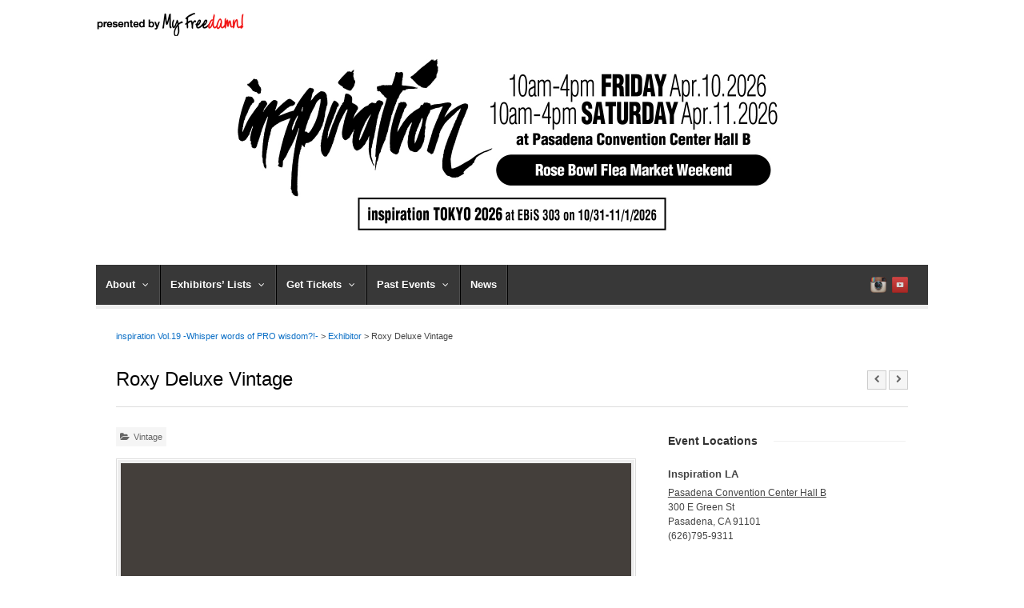

--- FILE ---
content_type: text/html; charset=UTF-8
request_url: https://inspirationla.com/exhibitor/roxy-deluxe
body_size: 11019
content:
<!DOCTYPE html>
<html lang="en">
<head>
<meta charset="UTF-8">
<meta name="viewport" content="width=device-width">
<title>Roxy Deluxe Vintage | inspiration Vol.19 -Whisper words of PRO wisdom?!-</title>
<link rel="pingback" href="https://inspirationla.com/2011/xmlrpc.php">
<link rel="icon" href="https://inspirationla.com/2011/wp-content/themes/Pytheas/images/favicon.ico">
<link rel="alternate" hreflang="en" href="https://inspirationla.com">
<link rel="stylesheet" href="https://cdnjs.cloudflare.com/ajax/libs/font-awesome/6.7.2/css/all.min.css">
<script>writeCookie();function writeCookie(){the_cookie=document.cookie;if(the_cookie){if(window.devicePixelRatio>=2){the_cookie="pixel_ratio="+window.devicePixelRatio+";"+the_cookie;document.cookie=the_cookie;location=''}}}</script>
<!-- All in One SEO 4.9.1.1 - aioseo.com -->
<meta name="robots" content="max-image-preview:large" />
<link rel="canonical" href="https://inspirationla.com/exhibitor/roxy-deluxe" />
<meta name="generator" content="All in One SEO (AIOSEO) 4.9.1.1" />
<script type="application/ld+json" class="aioseo-schema">
{"@context":"https:\/\/schema.org","@graph":[{"@type":"BreadcrumbList","@id":"https:\/\/inspirationla.com\/exhibitor\/roxy-deluxe#breadcrumblist","itemListElement":[{"@type":"ListItem","@id":"https:\/\/inspirationla.com#listItem","position":1,"name":"Home","item":"https:\/\/inspirationla.com","nextItem":{"@type":"ListItem","@id":"https:\/\/inspirationla.com\/exhibitor#listItem","name":"Exhibitor"}},{"@type":"ListItem","@id":"https:\/\/inspirationla.com\/exhibitor#listItem","position":2,"name":"Exhibitor","item":"https:\/\/inspirationla.com\/exhibitor","nextItem":{"@type":"ListItem","@id":"https:\/\/inspirationla.com\/exhibitor-category\/vintage#listItem","name":"Vintage"},"previousItem":{"@type":"ListItem","@id":"https:\/\/inspirationla.com#listItem","name":"Home"}},{"@type":"ListItem","@id":"https:\/\/inspirationla.com\/exhibitor-category\/vintage#listItem","position":3,"name":"Vintage","item":"https:\/\/inspirationla.com\/exhibitor-category\/vintage","nextItem":{"@type":"ListItem","@id":"https:\/\/inspirationla.com\/exhibitor\/roxy-deluxe#listItem","name":"Roxy Deluxe Vintage"},"previousItem":{"@type":"ListItem","@id":"https:\/\/inspirationla.com\/exhibitor#listItem","name":"Exhibitor"}},{"@type":"ListItem","@id":"https:\/\/inspirationla.com\/exhibitor\/roxy-deluxe#listItem","position":4,"name":"Roxy Deluxe Vintage","previousItem":{"@type":"ListItem","@id":"https:\/\/inspirationla.com\/exhibitor-category\/vintage#listItem","name":"Vintage"}}]},{"@type":"Organization","@id":"https:\/\/inspirationla.com\/#organization","name":"inspiration Vol.19 -Whisper words of PRO wisdom?!-","url":"https:\/\/inspirationla.com\/"},{"@type":"WebPage","@id":"https:\/\/inspirationla.com\/exhibitor\/roxy-deluxe#webpage","url":"https:\/\/inspirationla.com\/exhibitor\/roxy-deluxe","name":"Roxy Deluxe Vintage | inspiration Vol.19 -Whisper words of PRO wisdom?!-","inLanguage":"en-US","isPartOf":{"@id":"https:\/\/inspirationla.com\/#website"},"breadcrumb":{"@id":"https:\/\/inspirationla.com\/exhibitor\/roxy-deluxe#breadcrumblist"},"image":{"@type":"ImageObject","url":"https:\/\/inspirationla.com\/2011\/wp-content\/uploads\/2015\/01\/Roxy-Deluxe-Vintage.jpg","@id":"https:\/\/inspirationla.com\/exhibitor\/roxy-deluxe\/#mainImage","width":600,"height":600},"primaryImageOfPage":{"@id":"https:\/\/inspirationla.com\/exhibitor\/roxy-deluxe#mainImage"},"datePublished":"2015-01-27T22:46:15-08:00","dateModified":"2024-03-28T11:18:12-07:00"},{"@type":"WebSite","@id":"https:\/\/inspirationla.com\/#website","url":"https:\/\/inspirationla.com\/","name":"INSPIRATION Vol.13 -Double Up!-","inLanguage":"en-US","publisher":{"@id":"https:\/\/inspirationla.com\/#organization"}}]}
</script>
<!-- All in One SEO -->
<link rel="alternate" title="oEmbed (JSON)" type="application/json+oembed" href="https://inspirationla.com/wp-json/oembed/1.0/embed?url=https%3A%2F%2Finspirationla.com%2Fexhibitor%2Froxy-deluxe" />
<link rel="alternate" title="oEmbed (XML)" type="text/xml+oembed" href="https://inspirationla.com/wp-json/oembed/1.0/embed?url=https%3A%2F%2Finspirationla.com%2Fexhibitor%2Froxy-deluxe&#038;format=xml" />
<style id='wp-img-auto-sizes-contain-inline-css' type='text/css'>
img:is([sizes=auto i],[sizes^="auto," i]){contain-intrinsic-size:3000px 1500px}
/*# sourceURL=wp-img-auto-sizes-contain-inline-css */
</style>
<link rel='stylesheet' id='wp-block-library-css' href='https://inspirationla.com/2011/wp-includes/css/dist/block-library/style.min.css' type='text/css' media='all' />
<link rel='stylesheet' id='wc-blocks-style-css' href='https://inspirationla.com/2011/wp-content/plugins/woocommerce/assets/client/blocks/wc-blocks.css' type='text/css' media='all' />
<style id='global-styles-inline-css' type='text/css'>
:root{--wp--preset--aspect-ratio--square: 1;--wp--preset--aspect-ratio--4-3: 4/3;--wp--preset--aspect-ratio--3-4: 3/4;--wp--preset--aspect-ratio--3-2: 3/2;--wp--preset--aspect-ratio--2-3: 2/3;--wp--preset--aspect-ratio--16-9: 16/9;--wp--preset--aspect-ratio--9-16: 9/16;--wp--preset--color--black: #000000;--wp--preset--color--cyan-bluish-gray: #abb8c3;--wp--preset--color--white: #ffffff;--wp--preset--color--pale-pink: #f78da7;--wp--preset--color--vivid-red: #cf2e2e;--wp--preset--color--luminous-vivid-orange: #ff6900;--wp--preset--color--luminous-vivid-amber: #fcb900;--wp--preset--color--light-green-cyan: #7bdcb5;--wp--preset--color--vivid-green-cyan: #00d084;--wp--preset--color--pale-cyan-blue: #8ed1fc;--wp--preset--color--vivid-cyan-blue: #0693e3;--wp--preset--color--vivid-purple: #9b51e0;--wp--preset--gradient--vivid-cyan-blue-to-vivid-purple: linear-gradient(135deg,rgb(6,147,227) 0%,rgb(155,81,224) 100%);--wp--preset--gradient--light-green-cyan-to-vivid-green-cyan: linear-gradient(135deg,rgb(122,220,180) 0%,rgb(0,208,130) 100%);--wp--preset--gradient--luminous-vivid-amber-to-luminous-vivid-orange: linear-gradient(135deg,rgb(252,185,0) 0%,rgb(255,105,0) 100%);--wp--preset--gradient--luminous-vivid-orange-to-vivid-red: linear-gradient(135deg,rgb(255,105,0) 0%,rgb(207,46,46) 100%);--wp--preset--gradient--very-light-gray-to-cyan-bluish-gray: linear-gradient(135deg,rgb(238,238,238) 0%,rgb(169,184,195) 100%);--wp--preset--gradient--cool-to-warm-spectrum: linear-gradient(135deg,rgb(74,234,220) 0%,rgb(151,120,209) 20%,rgb(207,42,186) 40%,rgb(238,44,130) 60%,rgb(251,105,98) 80%,rgb(254,248,76) 100%);--wp--preset--gradient--blush-light-purple: linear-gradient(135deg,rgb(255,206,236) 0%,rgb(152,150,240) 100%);--wp--preset--gradient--blush-bordeaux: linear-gradient(135deg,rgb(254,205,165) 0%,rgb(254,45,45) 50%,rgb(107,0,62) 100%);--wp--preset--gradient--luminous-dusk: linear-gradient(135deg,rgb(255,203,112) 0%,rgb(199,81,192) 50%,rgb(65,88,208) 100%);--wp--preset--gradient--pale-ocean: linear-gradient(135deg,rgb(255,245,203) 0%,rgb(182,227,212) 50%,rgb(51,167,181) 100%);--wp--preset--gradient--electric-grass: linear-gradient(135deg,rgb(202,248,128) 0%,rgb(113,206,126) 100%);--wp--preset--gradient--midnight: linear-gradient(135deg,rgb(2,3,129) 0%,rgb(40,116,252) 100%);--wp--preset--font-size--small: 13px;--wp--preset--font-size--medium: 20px;--wp--preset--font-size--large: 36px;--wp--preset--font-size--x-large: 42px;--wp--preset--spacing--20: 0.44rem;--wp--preset--spacing--30: 0.67rem;--wp--preset--spacing--40: 1rem;--wp--preset--spacing--50: 1.5rem;--wp--preset--spacing--60: 2.25rem;--wp--preset--spacing--70: 3.38rem;--wp--preset--spacing--80: 5.06rem;--wp--preset--shadow--natural: 6px 6px 9px rgba(0, 0, 0, 0.2);--wp--preset--shadow--deep: 12px 12px 50px rgba(0, 0, 0, 0.4);--wp--preset--shadow--sharp: 6px 6px 0px rgba(0, 0, 0, 0.2);--wp--preset--shadow--outlined: 6px 6px 0px -3px rgb(255, 255, 255), 6px 6px rgb(0, 0, 0);--wp--preset--shadow--crisp: 6px 6px 0px rgb(0, 0, 0);}:where(.is-layout-flex){gap: 0.5em;}:where(.is-layout-grid){gap: 0.5em;}body .is-layout-flex{display: flex;}.is-layout-flex{flex-wrap: wrap;align-items: center;}.is-layout-flex > :is(*, div){margin: 0;}body .is-layout-grid{display: grid;}.is-layout-grid > :is(*, div){margin: 0;}:where(.wp-block-columns.is-layout-flex){gap: 2em;}:where(.wp-block-columns.is-layout-grid){gap: 2em;}:where(.wp-block-post-template.is-layout-flex){gap: 1.25em;}:where(.wp-block-post-template.is-layout-grid){gap: 1.25em;}.has-black-color{color: var(--wp--preset--color--black) !important;}.has-cyan-bluish-gray-color{color: var(--wp--preset--color--cyan-bluish-gray) !important;}.has-white-color{color: var(--wp--preset--color--white) !important;}.has-pale-pink-color{color: var(--wp--preset--color--pale-pink) !important;}.has-vivid-red-color{color: var(--wp--preset--color--vivid-red) !important;}.has-luminous-vivid-orange-color{color: var(--wp--preset--color--luminous-vivid-orange) !important;}.has-luminous-vivid-amber-color{color: var(--wp--preset--color--luminous-vivid-amber) !important;}.has-light-green-cyan-color{color: var(--wp--preset--color--light-green-cyan) !important;}.has-vivid-green-cyan-color{color: var(--wp--preset--color--vivid-green-cyan) !important;}.has-pale-cyan-blue-color{color: var(--wp--preset--color--pale-cyan-blue) !important;}.has-vivid-cyan-blue-color{color: var(--wp--preset--color--vivid-cyan-blue) !important;}.has-vivid-purple-color{color: var(--wp--preset--color--vivid-purple) !important;}.has-black-background-color{background-color: var(--wp--preset--color--black) !important;}.has-cyan-bluish-gray-background-color{background-color: var(--wp--preset--color--cyan-bluish-gray) !important;}.has-white-background-color{background-color: var(--wp--preset--color--white) !important;}.has-pale-pink-background-color{background-color: var(--wp--preset--color--pale-pink) !important;}.has-vivid-red-background-color{background-color: var(--wp--preset--color--vivid-red) !important;}.has-luminous-vivid-orange-background-color{background-color: var(--wp--preset--color--luminous-vivid-orange) !important;}.has-luminous-vivid-amber-background-color{background-color: var(--wp--preset--color--luminous-vivid-amber) !important;}.has-light-green-cyan-background-color{background-color: var(--wp--preset--color--light-green-cyan) !important;}.has-vivid-green-cyan-background-color{background-color: var(--wp--preset--color--vivid-green-cyan) !important;}.has-pale-cyan-blue-background-color{background-color: var(--wp--preset--color--pale-cyan-blue) !important;}.has-vivid-cyan-blue-background-color{background-color: var(--wp--preset--color--vivid-cyan-blue) !important;}.has-vivid-purple-background-color{background-color: var(--wp--preset--color--vivid-purple) !important;}.has-black-border-color{border-color: var(--wp--preset--color--black) !important;}.has-cyan-bluish-gray-border-color{border-color: var(--wp--preset--color--cyan-bluish-gray) !important;}.has-white-border-color{border-color: var(--wp--preset--color--white) !important;}.has-pale-pink-border-color{border-color: var(--wp--preset--color--pale-pink) !important;}.has-vivid-red-border-color{border-color: var(--wp--preset--color--vivid-red) !important;}.has-luminous-vivid-orange-border-color{border-color: var(--wp--preset--color--luminous-vivid-orange) !important;}.has-luminous-vivid-amber-border-color{border-color: var(--wp--preset--color--luminous-vivid-amber) !important;}.has-light-green-cyan-border-color{border-color: var(--wp--preset--color--light-green-cyan) !important;}.has-vivid-green-cyan-border-color{border-color: var(--wp--preset--color--vivid-green-cyan) !important;}.has-pale-cyan-blue-border-color{border-color: var(--wp--preset--color--pale-cyan-blue) !important;}.has-vivid-cyan-blue-border-color{border-color: var(--wp--preset--color--vivid-cyan-blue) !important;}.has-vivid-purple-border-color{border-color: var(--wp--preset--color--vivid-purple) !important;}.has-vivid-cyan-blue-to-vivid-purple-gradient-background{background: var(--wp--preset--gradient--vivid-cyan-blue-to-vivid-purple) !important;}.has-light-green-cyan-to-vivid-green-cyan-gradient-background{background: var(--wp--preset--gradient--light-green-cyan-to-vivid-green-cyan) !important;}.has-luminous-vivid-amber-to-luminous-vivid-orange-gradient-background{background: var(--wp--preset--gradient--luminous-vivid-amber-to-luminous-vivid-orange) !important;}.has-luminous-vivid-orange-to-vivid-red-gradient-background{background: var(--wp--preset--gradient--luminous-vivid-orange-to-vivid-red) !important;}.has-very-light-gray-to-cyan-bluish-gray-gradient-background{background: var(--wp--preset--gradient--very-light-gray-to-cyan-bluish-gray) !important;}.has-cool-to-warm-spectrum-gradient-background{background: var(--wp--preset--gradient--cool-to-warm-spectrum) !important;}.has-blush-light-purple-gradient-background{background: var(--wp--preset--gradient--blush-light-purple) !important;}.has-blush-bordeaux-gradient-background{background: var(--wp--preset--gradient--blush-bordeaux) !important;}.has-luminous-dusk-gradient-background{background: var(--wp--preset--gradient--luminous-dusk) !important;}.has-pale-ocean-gradient-background{background: var(--wp--preset--gradient--pale-ocean) !important;}.has-electric-grass-gradient-background{background: var(--wp--preset--gradient--electric-grass) !important;}.has-midnight-gradient-background{background: var(--wp--preset--gradient--midnight) !important;}.has-small-font-size{font-size: var(--wp--preset--font-size--small) !important;}.has-medium-font-size{font-size: var(--wp--preset--font-size--medium) !important;}.has-large-font-size{font-size: var(--wp--preset--font-size--large) !important;}.has-x-large-font-size{font-size: var(--wp--preset--font-size--x-large) !important;}
/*# sourceURL=global-styles-inline-css */
</style>
<style id='classic-theme-styles-inline-css' type='text/css'>
/*! This file is auto-generated */
.wp-block-button__link{color:#fff;background-color:#32373c;border-radius:9999px;box-shadow:none;text-decoration:none;padding:calc(.667em + 2px) calc(1.333em + 2px);font-size:1.125em}.wp-block-file__button{background:#32373c;color:#fff;text-decoration:none}
/*# sourceURL=/wp-includes/css/classic-themes.min.css */
</style>
<link rel='stylesheet' id='responsive-lightbox-swipebox-css' href='https://inspirationla.com/2011/wp-content/plugins/responsive-lightbox/assets/swipebox/swipebox.min.css' type='text/css' media='all' />
<link rel='stylesheet' id='symple_shortcode_styles-css' href='https://inspirationla.com/2011/wp-content/plugins/symple-shortcodes/includes/css/symple_shortcodes_styles.css' type='text/css' media='all' />
<link rel='stylesheet' id='woocommerce-layout-css' href='https://inspirationla.com/2011/wp-content/plugins/woocommerce/assets/css/woocommerce-layout.css' type='text/css' media='all' />
<link rel='stylesheet' id='woocommerce-smallscreen-css' href='https://inspirationla.com/2011/wp-content/plugins/woocommerce/assets/css/woocommerce-smallscreen.css' type='text/css' media='only screen and (max-width: 768px)' />
<link rel='stylesheet' id='woocommerce-general-css' href='https://inspirationla.com/2011/wp-content/plugins/woocommerce/assets/css/woocommerce.css' type='text/css' media='all' />
<style id='woocommerce-inline-inline-css' type='text/css'>
.woocommerce form .form-row .required { visibility: visible; }
/*# sourceURL=woocommerce-inline-inline-css */
</style>
<link rel='stylesheet' id='woo-multi-currency-css' href='https://inspirationla.com/2011/wp-content/plugins/woo-multi-currency/css/woo-multi-currency.min.css' type='text/css' media='all' />
<style id='woo-multi-currency-inline-css' type='text/css'>
.woo-multi-currency .wmc-list-currencies .wmc-currency.wmc-active,.woo-multi-currency .wmc-list-currencies .wmc-currency:hover {background: #d80000 !important;}
.woo-multi-currency .wmc-list-currencies .wmc-currency,.woo-multi-currency .wmc-title, .woo-multi-currency.wmc-price-switcher a {background: #212121 !important;}
.woo-multi-currency .wmc-title, .woo-multi-currency .wmc-list-currencies .wmc-currency span,.woo-multi-currency .wmc-list-currencies .wmc-currency a,.woo-multi-currency.wmc-price-switcher a {color: #ffffff !important;}.woo-multi-currency.wmc-shortcode .wmc-currency{background-color:#ffffff;color:#212121}.woo-multi-currency.wmc-shortcode .wmc-currency.wmc-active,.woo-multi-currency.wmc-shortcode .wmc-current-currency{background-color:#ffffff;color:#212121}.woo-multi-currency.wmc-shortcode.vertical-currency-symbols-circle:not(.wmc-currency-trigger-click) .wmc-currency-wrapper:hover .wmc-sub-currency,.woo-multi-currency.wmc-shortcode.vertical-currency-symbols-circle.wmc-currency-trigger-click .wmc-sub-currency{animation: height_slide 100ms;}@keyframes height_slide {0% {height: 0;} 100% {height: 100%;} }
/*# sourceURL=woo-multi-currency-inline-css */
</style>
<link rel='stylesheet' id='wmc-flags-css' href='https://inspirationla.com/2011/wp-content/plugins/woo-multi-currency/css/flags-64.min.css' type='text/css' media='all' />
<link rel='stylesheet' id='parent-style-css' href='https://inspirationla.com/2011/wp-content/themes/Pytheas/style.css' type='text/css' media='all' />
<link rel='stylesheet' id='pytheas-style-css' href='https://inspirationla.com/2011/wp-content/themes/Pytheas-child/style.css' type='text/css' media='all' />
<link rel='stylesheet' id='prettyphoto-css' href='https://inspirationla.com/2011/wp-content/themes/Pytheas/css/prettyphoto.css' type='text/css' media='all' />
<link rel='stylesheet' id='font-awesome-css' href='https://inspirationla.com/2011/wp-content/themes/Pytheas/css/font-awesome.min.css' type='text/css' media='all' />
<script type="text/javascript" src="https://inspirationla.com/2011/wp-includes/js/jquery/jquery.min.js" id="jquery-core-js"></script>
<script type="text/javascript" src="https://inspirationla.com/2011/wp-includes/js/jquery/jquery-migrate.min.js" id="jquery-migrate-js"></script>
<script type="text/javascript" src="https://inspirationla.com/2011/wp-content/plugins/responsive-lightbox/assets/swipebox/jquery.swipebox.min.js" id="responsive-lightbox-swipebox-js"></script>
<script type="text/javascript" src="https://inspirationla.com/2011/wp-includes/js/underscore.min.js" id="underscore-js"></script>
<script type="text/javascript" src="https://inspirationla.com/2011/wp-content/plugins/responsive-lightbox/assets/infinitescroll/infinite-scroll.pkgd.min.js" id="responsive-lightbox-infinite-scroll-js"></script>
<script type="text/javascript" id="responsive-lightbox-js-before">
/* <![CDATA[ */
var rlArgs = {"script":"swipebox","selector":"lightbox","customEvents":"","activeGalleries":true,"animation":true,"hideCloseButtonOnMobile":false,"removeBarsOnMobile":false,"hideBars":true,"hideBarsDelay":5000,"videoMaxWidth":1080,"useSVG":true,"loopAtEnd":false,"woocommerce_gallery":false,"ajaxurl":"https:\/\/inspirationla.com\/2011\/wp-admin\/admin-ajax.php","nonce":"4dc925b0ff","preview":false,"postId":4670,"scriptExtension":false};
//# sourceURL=responsive-lightbox-js-before
/* ]]> */
</script>
<script type="text/javascript" src="https://inspirationla.com/2011/wp-content/plugins/responsive-lightbox/js/front.js" id="responsive-lightbox-js"></script>
<script type="text/javascript" src="https://inspirationla.com/2011/wp-content/plugins/woocommerce/assets/js/jquery-blockui/jquery.blockUI.min.js" id="wc-jquery-blockui-js" defer="defer" data-wp-strategy="defer"></script>
<script type="text/javascript" id="wc-add-to-cart-js-extra">
/* <![CDATA[ */
var wc_add_to_cart_params = {"ajax_url":"/2011/wp-admin/admin-ajax.php","wc_ajax_url":"/?wc-ajax=%%endpoint%%","i18n_view_cart":"View cart","cart_url":"https://inspirationla.com/cart","is_cart":"","cart_redirect_after_add":"no"};
//# sourceURL=wc-add-to-cart-js-extra
/* ]]> */
</script>
<script type="text/javascript" src="https://inspirationla.com/2011/wp-content/plugins/woocommerce/assets/js/frontend/add-to-cart.min.js" id="wc-add-to-cart-js" defer="defer" data-wp-strategy="defer"></script>
<script type="text/javascript" src="https://inspirationla.com/2011/wp-content/plugins/woocommerce/assets/js/js-cookie/js.cookie.min.js" id="wc-js-cookie-js" defer="defer" data-wp-strategy="defer"></script>
<script type="text/javascript" id="woocommerce-js-extra">
/* <![CDATA[ */
var woocommerce_params = {"ajax_url":"/2011/wp-admin/admin-ajax.php","wc_ajax_url":"/?wc-ajax=%%endpoint%%","i18n_password_show":"Show password","i18n_password_hide":"Hide password"};
//# sourceURL=woocommerce-js-extra
/* ]]> */
</script>
<script type="text/javascript" src="https://inspirationla.com/2011/wp-content/plugins/woocommerce/assets/js/frontend/woocommerce.min.js" id="woocommerce-js" defer="defer" data-wp-strategy="defer"></script>
<script type="text/javascript" id="woo-multi-currency-js-extra">
/* <![CDATA[ */
var wooMultiCurrencyParams = {"enableCacheCompatible":"0","ajaxUrl":"https://inspirationla.com/2011/wp-admin/admin-ajax.php","extra_params":[],"current_currency":"JPY","woo_subscription":""};
//# sourceURL=woo-multi-currency-js-extra
/* ]]> */
</script>
<script type="text/javascript" src="https://inspirationla.com/2011/wp-content/plugins/woo-multi-currency/js/woo-multi-currency.min.js" id="woo-multi-currency-js"></script>
<link rel="https://api.w.org/" href="https://inspirationla.com/wp-json/" /><link rel='shortlink' href='https://inspirationla.com/?p=4670' />
<!-- BNE Gallery Extended CSS -->
<style type="text/css">
/* == General Captions == */
.bne-gallery-extended .caption-title,
.bne-gallery-extended .caption-description {
display: block;
}
.bne-gallery-extended .caption-title {
font-weight: bold;
}
/* == Carousel == */
.bne-gallery-carousel-wrapper {
position: relative;
height: 18em;
margin: 50px auto;
}
.bne-gallery-carousel-wrapper .carousel-slider {
height: 18em;
width: 90%;
margin: 0 auto;
padding: 0;
list-style: none;
}
@media only screen and (max-width:768px) {
.bne-gallery-carousel-wrapper .carousel-slider {
width: 75%;
}
}
.bne-gallery-carousel-wrapper .slide {
display: none; /* Will show via js */
}
.bne-gallery-carousel-wrapper .gallery-item img {
padding: 0;
border: none;
box-shadow: none;
border-radius: 0px;
}
.bne-gallery-carousel-wrapper .roundabout-moveable-item img {
display: block;
max-width: 100%;
cursor: pointer;
}
.bne-gallery-carousel-wrapper .roundabout-nav a {
position: absolute;
display: block;
width: 30px;
height: 30px;
z-index: 998;
top: 50%;
transform: translateY(-50%);
color: #999;
line-height: 30px;
font-size: 25px;
outline: 0;
border: none;
box-shadow: none;
}
.bne-gallery-carousel-wrapper .roundabout-nav a:hover,
.bne-gallery-carousel-wrapper .roundabout-nav a:focus {
color: #666
}
.bne-gallery-carousel-wrapper .roundabout-nav a.prev { 
left: 5px; 
}
.bne-gallery-carousel-wrapper .roundabout-nav a.next { 
right: 5px;
}
.bne-gallery-carousel-wrapper .roundabout-in-focus img { 
cursor: auto;
}
.bne-gallery-carousel-wrapper .caption { 
opacity: 0; 
text-align: center; 
padding: 8px; 
font-size: 12px; 
transition: opacity .3s ease;
}
.bne-gallery-carousel-wrapper .roundabout-in-focus .caption { 
opacity: 1;
}
/* == Masonry == */
.bne-gallery-masonry-wrapper { 
margin-bottom: 10px;
}
.bne-gallery-masonry-wrapper .gallery-single {
position: relative;
padding: 0px;
margin: 0px;
margin-bottom: 5px;
opacity: 0;
transition: opacity 1s ease;
overflow: hidden;
}
.bne-gallery-masonry-wrapper .gallery-single img {
width: 100%;
padding: 0;
border: none;
box-shadow: none;
border-radius: 0px;
}
.bne-gallery-masonry-wrapper .caption-overlay {
position: absolute;
opacity: 0;
left: 0;
right: 0;
height: 100%;					
bottom: -100%;
text-align: center;
font-size: 14px;
background: rgba(0, 0, 0, .6);
transition: all .3s ease;
}
.bne-gallery-masonry-wrapper .gallery-single:hover .caption-overlay {
opacity: 1;
bottom: 0;
height: 100%;					
}
.bne-gallery-masonry-wrapper .caption {
position: absolute;
top: 50%;
bottom: auto;
left: 0;
right: 0;
transform: translateY(-50%);
padding: 5%;
text-align: center;
color: white;
}
/* == Loading Indicator == */
.bne-gallery-loader {
margin: 100px auto 0;
width: 70px;
text-align: center;
position: absolute;
left: 50%;
}
.bne-gallery-carousel-wrapper .bne-gallery-loader {
margin: -25px -25px 0 0;
position: absolute;
top: 50%;
right: 50%;
z-index: 999;
}
.bne-gallery-loader > div {
width: 18px;
height: 18px;
background-color: #333;
border-radius: 100%;
display: inline-block;
-webkit-animation: bne-bouncedelay 1.4s infinite ease-in-out both;
animation: bne-bouncedelay 1.4s infinite ease-in-out both;
}
.bne-gallery-loader .bounce1 {
-webkit-animation-delay: -0.32s;
animation-delay: -0.32s;
}
.bne-gallery-loader .bounce2 {
-webkit-animation-delay: -0.16s;
animation-delay: -0.16s;
}
@-webkit-keyframes bne-bouncedelay {
0%, 80%, 100% { -webkit-transform: scale(0) }
40% { -webkit-transform: scale(1.0) }
}
@keyframes bne-bouncedelay {
0%, 80%, 100% { -webkit-transform: scale(0); transform: scale(0); } 
40% { -webkit-transform: scale(1.0); transform: scale(1.0); }
}
</style>	
<!--[if lt IE 9]><link rel="stylesheet" type="text/css" href="https://inspirationla.com/2011/wp-content/themes/Pytheas/css/ancient-ie.css" /><script src="https://html5shim.googlecode.com/svn/trunk/html5.js"></script><script src="https://css3-mediaqueries-js.googlecode.com/svn/trunk/css3-mediaqueries.js"></script><![endif]--><!--[if IE 7]><link rel="stylesheet" type="text/css" href="https://inspirationla.com/2011/wp-content/themes/Pytheas/css/font-awesome-ie7.min.css" media="screen" /><link rel="stylesheet" type="text/css" href="https://inspirationla.com/2011/wp-content/themes/Pytheas/css/css/antient-ie.css" media="screen" /><![endif]-->	<noscript><style>.woocommerce-product-gallery{ opacity: 1 !important; }</style></noscript>
<noscript><style>.lazyload[data-src]{display:none !important;}</style></noscript><style>.lazyload{background-image:none !important;}.lazyload:before{background-image:none !important;}</style>	
<!-- Google tag (gtag.js) -->
<script async src="https://www.googletagmanager.com/gtag/js?id=UA-1016523-25"></script>
<script>
window.dataLayer = window.dataLayer || [];
function gtag(){dataLayer.push(arguments);}
gtag('js', new Date());
gtag('config', 'UA-1016523-25');
</script>
<script async src="https://pagead2.googlesyndication.com/pagead/js/adsbygoogle.js?client=ca-pub-4692802034884226"
crossorigin="anonymous"></script>
</head>
<!-- Begin Body -->
<body class="wp-singular exhibitor-template-default single single-exhibitor postid-4670 wp-theme-Pytheas wp-child-theme-Pytheas-child body theme-Pytheas woocommerce-no-js woocommerce-multi-currency-JPY">
<div id="wrap">
<header id="masthead" class="site-header clr" role="banner">
<div class="container clr">
<div class="presented">
<a target="_blank" href="http://myfreedamn.com/en/" title="Presented by Myfreedamn!">
<img src="[data-uri]" alt="Myfreedamn" data-src="https://inspirationla.com/2011/wp-content/themes/Pytheas/images/mf_logo.png" decoding="async" class="lazyload" data-eio-rwidth="190" data-eio-rheight="40" /><noscript><img src="https://inspirationla.com/2011/wp-content/themes/Pytheas/images/mf_logo.png" alt="Myfreedamn" data-eio="l" /></noscript>
</a>
</div><!-- presented -->
<div class="logo">
<h1>
<a href="http://inspirationla.com/" title="inspiration Vol.19 -Whisper words of PRO wisdom?!-" rel="home">
<picture>
<source  media="(min-width: 768px)" data-srcset="https://inspirationla.com/2011/wp-content/themes/Pytheas/img/logo/logo_2026_pc.jpg">
<img src="[data-uri]" alt="inspiration Vol.19 -Whisper words of PRO wisdom?!-" data-src="https://inspirationla.com/2011/wp-content/themes/Pytheas/img/logo/logo_2026_sp.jpg" decoding="async" class="lazyload" data-eio-rwidth="720" data-eio-rheight="684" />
</picture><noscript><img src="https://inspirationla.com/2011/wp-content/themes/Pytheas/img/logo/logo_2026_sp.jpg" alt="inspiration Vol.19 -Whisper words of PRO wisdom?!-" data-eio="l" /></noscript>
</a>
</h1>
</div><!-- .logo -->              
</div><!-- container -->
</header><!-- .header -->
<div id="navbar" class="container navbar clr">
<nav id="site-navigation" class="navigation main-navigation clr" role="navigation">
<span class="nav-toggle">Menu<i class="toggle-icon icon-arrow-down"></i></span>
<div class="menu-nav-container"><ul id="menu-nav" class="nav-menu dropdown-menu"><li id="menu-item-3197" class="menu-item menu-item-type-custom menu-item-object-custom menu-item-has-children dropdown menu-item-3197"><a href="#">About <i class="icon-angle-down"></i></a>
<ul class="sub-menu">
<li id="menu-item-3198" class="menu-item menu-item-type-post_type menu-item-object-page menu-item-3198"><a href="https://inspirationla.com/rin-tanaka">From Rin Tanaka</a></li>
<li id="menu-item-3200" class="menu-item menu-item-type-post_type menu-item-object-page menu-item-3200"><a href="https://inspirationla.com/about-us">About Us</a></li>
<li id="menu-item-6045" class="menu-item menu-item-type-post_type menu-item-object-page menu-item-6045"><a href="https://inspirationla.com/shawn-stussy">Inspiration Logo</a></li>
</ul>
</li>
<li id="menu-item-3693" class="menu-item menu-item-type-custom menu-item-object-custom menu-item-has-children dropdown menu-item-3693"><a href="#">Exhibitors&#8217; Lists <i class="icon-angle-down"></i></a>
<ul class="sub-menu">
<li id="menu-item-13896" class="menu-item menu-item-type-custom menu-item-object-custom menu-item-13896"><a href="/exhibitor?vol=vol19">Inspiration LA</a></li>
<li id="menu-item-13895" class="menu-item menu-item-type-custom menu-item-object-custom menu-item-13895"><a href="/exhibitor?vol=vol18">Inspiration Tokyo</a></li>
</ul>
</li>
<li id="menu-item-16169" class="menu-item menu-item-type-custom menu-item-object-custom menu-item-has-children dropdown menu-item-16169"><a href="#">Get Tickets <i class="icon-angle-down"></i></a>
<ul class="sub-menu">
<li id="menu-item-16170" class="menu-item menu-item-type-post_type menu-item-object-page menu-item-16170"><a href="https://inspirationla.com/direction-price">Inspiration LA</a></li>
<li id="menu-item-16386" class="menu-item menu-item-type-custom menu-item-object-custom menu-item-16386"><a href="/product-category/tickets">Inspiration Tokyo</a></li>
</ul>
</li>
<li id="menu-item-3224" class="menu-item menu-item-type-custom menu-item-object-custom menu-item-has-children dropdown menu-item-3224"><a href="#">Past Events <i class="icon-angle-down"></i></a>
<ul class="sub-menu">
<li id="menu-item-18187" class="menu-item menu-item-type-post_type menu-item-object-page menu-item-18187"><a href="https://inspirationla.com/2025-vol18-archive">Archive: INSPIRATION Vol.18 -in the Pocket!- Nov. 2025</a></li>
<li id="menu-item-16370" class="menu-item menu-item-type-post_type menu-item-object-page menu-item-16370"><a href="https://inspirationla.com/2025-vol17-archive">Archive: INSPIRATION Vol.17 -KISS me?!- Apr. 2025</a></li>
<li id="menu-item-16109" class="menu-item menu-item-type-post_type menu-item-object-page menu-item-16109"><a href="https://inspirationla.com/2024-vol16-archive">Archive: INSPIRATION TOKYO Vol.16 -IKO IKO- Nov. 2024</a></li>
<li id="menu-item-13854" class="menu-item menu-item-type-post_type menu-item-object-page menu-item-13854"><a href="https://inspirationla.com/2024-vol15-archive">Archive: INSPIRATION Vol.15 -Blow, Blow, Blow!- Apr. 2024</a></li>
<li id="menu-item-13567" class="menu-item menu-item-type-post_type menu-item-object-page menu-item-13567"><a href="https://inspirationla.com/2023-vol14-archive">Archive: INSPIRATION Vol.14 -Brand New “WOW!”- Apr. 2023</a></li>
<li id="menu-item-13192" class="menu-item menu-item-type-post_type menu-item-object-page menu-item-13192"><a href="https://inspirationla.com/2020-vol13-archive">Archive: INSPIRATION Vol.13 -Double Up!- Feb. 2020</a></li>
<li id="menu-item-12835" class="menu-item menu-item-type-post_type menu-item-object-page menu-item-12835"><a href="https://inspirationla.com/2019-vol12-archive">Archive: INSPIRATION Vol.12 -#I love you, too!- Feb. 2019</a></li>
<li id="menu-item-12273" class="menu-item menu-item-type-post_type menu-item-object-page menu-item-12273"><a href="https://inspirationla.com/2018-vol10-archive">Archive: INSPIRATION Vol.10: -Stand the Gaff with Smile- Feb. 2018</a></li>
<li id="menu-item-11842" class="menu-item menu-item-type-post_type menu-item-object-page menu-item-11842"><a href="https://inspirationla.com/2017-vol09-archive">Archive: INSPIRATION Vol.09: -WOW is now spelled…- Feb. 2017</a></li>
<li id="menu-item-9459" class="menu-item menu-item-type-post_type menu-item-object-page menu-item-9459"><a href="https://inspirationla.com/2016-vol085-archive">Archive: INSPIRATION Vol.08 1/2: -Sweet Dreams- Oct. 2016</a></li>
<li id="menu-item-7616" class="menu-item menu-item-type-post_type menu-item-object-page menu-item-7616"><a href="https://inspirationla.com/2016-vol08-archive">Archive: INSPIRATION Vol.08: -SUPER ORIGINAL- Feb. 2016</a></li>
<li id="menu-item-6959" class="menu-item menu-item-type-post_type menu-item-object-page menu-item-6959"><a href="https://inspirationla.com/2015-vol07-archive">Archive: INSPIRATION Vol.07: -Let Freedamn Ring!- Oct. 2015</a></li>
<li id="menu-item-5111" class="menu-item menu-item-type-post_type menu-item-object-page menu-item-5111"><a href="https://inspirationla.com/2015-vol06-archive">Archive: INSPIRATION Vol.06: -HAPPINESS IS…- Feb. 2015</a></li>
<li id="menu-item-4028" class="menu-item menu-item-type-post_type menu-item-object-page menu-item-4028"><a href="https://inspirationla.com/2014-vol05-archive">Archive: INSPIRATION Vol.05: But, I like it! Feb. 2014</a></li>
<li id="menu-item-3228" class="menu-item menu-item-type-post_type menu-item-object-page menu-item-3228"><a href="https://inspirationla.com/2013-vol04-archive">Archive: INSPIRATION Vol.04: UPGRADE! Feb. 2013</a></li>
<li id="menu-item-3227" class="menu-item menu-item-type-post_type menu-item-object-page menu-item-3227"><a href="https://inspirationla.com/2012-vol03-archive">Archive: INSPIRATION Vol.03: Go Glocal! Feb. 2012</a></li>
<li id="menu-item-3226" class="menu-item menu-item-type-post_type menu-item-object-page menu-item-3226"><a href="https://inspirationla.com/2011-vol02-archive">Archive: INSPIRATION Vol.02: We Insist! Feb. 2011</a></li>
<li id="menu-item-3225" class="menu-item menu-item-type-post_type menu-item-object-page menu-item-3225"><a href="https://inspirationla.com/2010-vol01-archive">Archive: INSPIRATION Vol.01: Reset! Feb. 2010</a></li>
</ul>
</li>
<li id="menu-item-3284" class="menu-item menu-item-type-taxonomy menu-item-object-category menu-item-3284"><a href="https://inspirationla.com/category/news">News</a></li>
</ul></div>            </nav><!-- #site-navigation -->
<ul id="social" class="clr"><li><a href="https://www.instagram.com/inspirationla" title="instagram" target="_blank"><img src="[data-uri]" alt="instagram" data-src="https://inspirationla.com/2011/wp-content/themes/Pytheas/images/social/instagram.png" decoding="async" class="lazyload" data-eio-rwidth="32" data-eio-rheight="32" /><noscript><img src="https://inspirationla.com/2011/wp-content/themes/Pytheas/images/social/instagram.png" alt="instagram" data-eio="l" /></noscript></a></li><li><a href="https://www.youtube.com/@inspirationla" title="youtube" target="_blank"><img src="[data-uri]" alt="youtube" data-src="https://inspirationla.com/2011/wp-content/themes/Pytheas/images/social/youtube.png" decoding="async" class="lazyload" data-eio-rwidth="32" data-eio-rheight="32" /><noscript><img src="https://inspirationla.com/2011/wp-content/themes/Pytheas/images/social/youtube.png" alt="youtube" data-eio="l" /></noscript></a></li></ul><!-- #social -->            
</div><!-- #navbar -->
<div id="main" class="site-main row clr fitvids">
<div class="container clr">
<div class="breadcrumb" id="breadcrumb">
<!-- Breadcrumb NavXT 7.5.0 -->
<a title="Go to inspiration Vol.19 -Whisper words of PRO wisdom?!-." href="https://inspirationla.com" class="home">inspiration Vol.19 -Whisper words of PRO wisdom?!-</a> &gt; <a title="Go to Exhibitor." href="https://inspirationla.com/exhibitor" class="last">Exhibitor</a> &gt; Roxy Deluxe Vintage				</div>
<header class="page-header clr">
<h1 class="page-header-title">Roxy Deluxe Vintage</h1>
<nav class="single-nav clr">
<div class="single-nav-left"><a href="https://inspirationla.com/exhibitor/spirit-wa" rel="next"><span class="inner"><span class="icon-chevron-left"></span></span></a></div>            <div class="single-nav-right"><a href="https://inspirationla.com/exhibitor/browns-beach-jacket" rel="prev"><span class="inner"><span class="icon-chevron-right"></span></span></a></div>        </nav><!-- .single-nav -->
</header><!-- .page-heading -->
<div id="primary" class="content-area span_16 col clr clr-margin">
<div id="content" class="site-content" role="main">
<ul class="meta exhibitor-meta clr">
<li><i class="icon-folder-open"></i><a href="https://inspirationla.com/exhibitor-category/vintage" rel="tag">Vintage</a> </li>
</ul><!-- .meta -->
<div id="exhibitor-media">
<div id="exhibitor-media-inner">
<div class="post-thumbnail">
<img src="[data-uri]" alt="Roxy Deluxe Vintage" class="exhibitor-entry-img lazyload" data-src="https://inspirationla.com/2011/wp-content/uploads/2015/01/Roxy-Deluxe-Vintage.jpg" decoding="async" data-eio-rwidth="600" data-eio-rheight="600" /><noscript><img src="https://inspirationla.com/2011/wp-content/uploads/2015/01/Roxy-Deluxe-Vintage.jpg" alt="Roxy Deluxe Vintage" class="exhibitor-entry-img" data-eio="l" /></noscript>
</div><!-- /post-thumbnail -->
</div><!-- #single-exhibitor-media-inner -->
</div><!-- #single-exhibitor-media -->
<article class="entry clr">
<table class="exhibitor_table">
<tr>
<th class="exhibitor_name" colspan="2">Roxy Deluxe Vintage</th>
</tr>
<tr>
<th>Location</th>
<td>North Hollywood, California</td>
</tr>
<tr>
<th>Facebook</th>
<td><a class="blank" href="https://facebook.com/RoxyDeluxeVintageClothing/" target="_blank">https://facebook.com/RoxyDeluxeVintageClothing/</a></td>
</tr>
</table>
</article><!-- .entry clr -->
<footer class="entry-footer">
</footer><!-- .entry-footer -->
</div><!-- #content -->
</div><!-- #primary -->
<div id="secondary" class="sidebar-container span_8 col" role="complementary">
<h4 class="heading" style="margin-top:0"><span>Event Locations</span></h4>
<div class="side_flex">
<div class="map_address">
<div class="map_address_txt">
<span>Inspiration LA</span>
<u>Pasadena Convention Center Hall B</u><br />
300 E Green St<br />
Pasadena, CA 91101<br />
(626)795-9311<br />
</div>
<div class="map-container">
<iframe  width="600" height="400" style="border:0;" allowfullscreen="" loading="lazy" referrerpolicy="no-referrer-when-downgrade" data-src="https://www.google.com/maps/embed?pb=!1m16!1m12!1m3!1d3302.091005050366!2d-118.14656698478257!3d34.14401378058116!2m3!1f0!2f0!3f0!3m2!1i1024!2i768!4f13.1!2m1!1sPasadena%20Convention%20Center%20Hall%20A%20%26%20B!5e0!3m2!1sja!2sjp!4v1671078749311!5m2!1sja!2sjp" class="lazyload"></iframe>
</div>
</div>
<div class="map_address">
<div class="map_address_txt">
<span>Inspiration Tokyo</span>
<u>EBiS 303</u><br />
〒150-0013 東京都渋谷区恵比寿1丁目20-8<br />エビススバルビル
</div>
<div class="map-container">
<iframe  width="600" height="400" style="border:0;" allowfullscreen="" loading="lazy" referrerpolicy="no-referrer-when-downgrade" data-src="https://www.google.com/maps/embed?pb=!1m14!1m8!1m3!1d12968.895125197836!2d139.7132662!3d35.6468578!3m2!1i1024!2i768!4f13.1!3m3!1m2!1s0x60188b6ac8d1ea41%3A0x4a527e628733041e!2sEBiS%20303!5e0!3m2!1sja!2sus!4v1715220495819!5m2!1sja!2sus" class="lazyload"></iframe>
</div>
</div>
</div>
<h4 class="heading"><span>Event Exhibitors Lists</span></h4>
<div class="side_flex">
<div class="sidebar-list">
<a class="alpha" href="/exhibitor?vol=vol19" title="Vol.19 Exhibitors Lists">
<img src="[data-uri]" alt="Event Exhibitors Lists in Los Angeles" data-src="https://inspirationla.com/2011/wp-content/themes/Pytheas/img/side/exhibitors-lists_la.jpg" decoding="async" class="lazyload" data-eio-rwidth="600" data-eio-rheight="320" /><noscript><img src="https://inspirationla.com/2011/wp-content/themes/Pytheas/img/side/exhibitors-lists_la.jpg" alt="Event Exhibitors Lists in Los Angeles" data-eio="l" /></noscript>
</a>
</div>
<div class="sidebar-list">
<a class="alpha" href="/exhibitor?vol=vol18" title="Vol.18 Exhibitors Lists">
<img src="[data-uri]" alt="Event Exhibitors Lists in Tokyo" data-src="https://inspirationla.com/2011/wp-content/themes/Pytheas/img/side/exhibitors-lists_tokyo.jpg" decoding="async" class="lazyload" data-eio-rwidth="600" data-eio-rheight="320" /><noscript><img src="https://inspirationla.com/2011/wp-content/themes/Pytheas/img/side/exhibitors-lists_tokyo.jpg" alt="Event Exhibitors Lists in Tokyo" data-eio="l" /></noscript>
</a>
</div>
</div>
<h4 class="heading"><span>My Freedamn!</span></h4>
<p class="center">
<a class="alpha" href="/product-category/book" class="alpha"><img src="[data-uri]" alt="My Freedamn!" data-src="https://inspirationla.com/2011/wp-content/themes/Pytheas/img/side/ad_mf.jpg" decoding="async" class="lazyload" data-eio-rwidth="600" data-eio-rheight="320" /><noscript><img src="https://inspirationla.com/2011/wp-content/themes/Pytheas/img/side/ad_mf.jpg" alt="My Freedamn!" data-eio="l" /></noscript></a>
</p>
<div class="sidebar-inner">
<div class="widget-area">
</div><!-- widget-area -->
</div>
</div><!-- #secondary -->		</div><!-- container -->
</div><!-- /main-content -->
<div id="footer-bottom" class="row clr">
<div class="container clr">
<div class="footer_flex">
<div id="copyright" class="span_12 col clr-margin" role="contentinfo">
<p>All content &copy; 2025 by inspiration Vol.19 -Whisper words of PRO wisdom?!-</p>
</div><!-- /copyright -->
<div class="center">
<a href="/tokushouhou">特定商取引法に基づく表記</a>
</div>
</div><!-- /footer_flex -->
<div id="footer-menu" class="span_12 col">
</div><!-- /footer-menu -->
</div><!-- container -->
</div><!-- /footer-bottom -->
</div><!-- /wrap -->
<script type="speculationrules">
{"prefetch":[{"source":"document","where":{"and":[{"href_matches":"/*"},{"not":{"href_matches":["/2011/wp-*.php","/2011/wp-admin/*","/2011/wp-content/uploads/*","/2011/wp-content/*","/2011/wp-content/plugins/*","/2011/wp-content/themes/Pytheas-child/*","/2011/wp-content/themes/Pytheas/*","/*\\?(.+)"]}},{"not":{"selector_matches":"a[rel~=\"nofollow\"]"}},{"not":{"selector_matches":".no-prefetch, .no-prefetch a"}}]},"eagerness":"conservative"}]}
</script>
<script>
document.addEventListener('DOMContentLoaded', function () {
// URLが /product-category/tickets を含むかチェック
if (window.location.pathname.includes('/product-category/tickets')) {
const primary = document.getElementById('primary');
if (primary) {
const message = document.createElement('div');
message.className = 'custom-ticket-message';
message.innerHTML = '<p>*チケットをご購入後、別メールでQRコードが届きます。もし届かない場合は、まず「迷惑メールフォルダ」をご確認ください。それでも見当たらない場合は、rinstudiosllc@gmail.comまでお問い合わせください。</p><p>*After your purchase the ticket(s), you will get another e-mail with "QR Code” ticket(s). If not, please check out your “Junk Mail Box” first. If you can’t find it, please contact to "rinstudiosllc@gmail.com”. Super Thanks! </p>';
// 挿入位置：#primaryの最初の子要素として
primary.insertBefore(message, primary.firstChild);
}
}
});
</script>
<style>
.custom-ticket-message {
background: #f9f9f9;
padding: 10px 15px;
margin-bottom: 20px;
border-left: 4px solid #0073aa;
}
.custom-ticket-message p {
margin: 5px;
font-size:12px;
}
</style>
<script type='text/javascript'>
(function () {
var c = document.body.className;
c = c.replace(/woocommerce-no-js/, 'woocommerce-js');
document.body.className = c;
})();
</script>
<script type="text/javascript" id="eio-lazy-load-js-before">
/* <![CDATA[ */
var eio_lazy_vars = {"exactdn_domain":"","skip_autoscale":0,"bg_min_dpr":1.100000000000000088817841970012523233890533447265625,"threshold":0,"use_dpr":1};
//# sourceURL=eio-lazy-load-js-before
/* ]]> */
</script>
<script type="text/javascript" src="https://inspirationla.com/2011/wp-content/plugins/ewww-image-optimizer/includes/lazysizes.min.js" id="eio-lazy-load-js" async="async" data-wp-strategy="async"></script>
<script type="module"  src="https://inspirationla.com/2011/wp-content/plugins/all-in-one-seo-pack/dist/Lite/assets/table-of-contents.95d0dfce.js" id="aioseo/js/src/vue/standalone/blocks/table-of-contents/frontend.js-js"></script>
<script type="text/javascript" id="prettyphoto-js-extra">
/* <![CDATA[ */
var lightboxLocalize = {"theme":"pp_default"};
//# sourceURL=prettyphoto-js-extra
/* ]]> */
</script>
<script type="text/javascript" src="https://inspirationla.com/2011/wp-content/themes/Pytheas/js/prettyphoto.js" id="prettyphoto-js"></script>
<script type="text/javascript" src="https://inspirationla.com/2011/wp-content/themes/Pytheas/js/prettyphoto-init.js" id="wpex-prettyphoto-init-js"></script>
<script type="text/javascript" src="https://inspirationla.com/2011/wp-content/themes/Pytheas/js/global.js" id="wpex-global-js"></script>
<script type="text/javascript" src="https://inspirationla.com/2011/wp-content/plugins/woocommerce/assets/js/sourcebuster/sourcebuster.min.js" id="sourcebuster-js-js"></script>
<script type="text/javascript" id="wc-order-attribution-js-extra">
/* <![CDATA[ */
var wc_order_attribution = {"params":{"lifetime":1.0000000000000000818030539140313095458623138256371021270751953125e-5,"session":30,"base64":false,"ajaxurl":"https://inspirationla.com/2011/wp-admin/admin-ajax.php","prefix":"wc_order_attribution_","allowTracking":true},"fields":{"source_type":"current.typ","referrer":"current_add.rf","utm_campaign":"current.cmp","utm_source":"current.src","utm_medium":"current.mdm","utm_content":"current.cnt","utm_id":"current.id","utm_term":"current.trm","utm_source_platform":"current.plt","utm_creative_format":"current.fmt","utm_marketing_tactic":"current.tct","session_entry":"current_add.ep","session_start_time":"current_add.fd","session_pages":"session.pgs","session_count":"udata.vst","user_agent":"udata.uag"}};
//# sourceURL=wc-order-attribution-js-extra
/* ]]> */
</script>
<script type="text/javascript" src="https://inspirationla.com/2011/wp-content/plugins/woocommerce/assets/js/frontend/order-attribution.min.js" id="wc-order-attribution-js"></script>
</body>
</html><!-- WP Fastest Cache file was created in 0.378 seconds, on December 16, 2025 @ 9:27 am -->

--- FILE ---
content_type: text/html; charset=utf-8
request_url: https://www.google.com/recaptcha/api2/aframe
body_size: 267
content:
<!DOCTYPE HTML><html><head><meta http-equiv="content-type" content="text/html; charset=UTF-8"></head><body><script nonce="SCJUysv6-ZbRWOi-2uMrfg">/** Anti-fraud and anti-abuse applications only. See google.com/recaptcha */ try{var clients={'sodar':'https://pagead2.googlesyndication.com/pagead/sodar?'};window.addEventListener("message",function(a){try{if(a.source===window.parent){var b=JSON.parse(a.data);var c=clients[b['id']];if(c){var d=document.createElement('img');d.src=c+b['params']+'&rc='+(localStorage.getItem("rc::a")?sessionStorage.getItem("rc::b"):"");window.document.body.appendChild(d);sessionStorage.setItem("rc::e",parseInt(sessionStorage.getItem("rc::e")||0)+1);localStorage.setItem("rc::h",'1769015688172');}}}catch(b){}});window.parent.postMessage("_grecaptcha_ready", "*");}catch(b){}</script></body></html>

--- FILE ---
content_type: text/css
request_url: https://inspirationla.com/2011/wp-content/themes/Pytheas-child/style.css
body_size: -216
content:
/*
 Theme Name:   Pytheas Child
 Description:  Pytheas Child Theme
 Template:     Pytheas
*/



--- FILE ---
content_type: text/javascript
request_url: https://inspirationla.com/2011/wp-content/themes/Pytheas/js/global.js
body_size: 350
content:
jQuery( function($) {
	$(document).ready(function(){
	
		// Scroll back to top	
		function wpexBackTopScroll() {
			
			$( 'a[href=#top]' ).on('click', function() {
				$( 'html, body' ).animate({scrollTop:0}, 'normal');
				return false;
			} );
		
		}
		
		// Scroll to comments	
		function wpexCommentScroll() {
			
			$( '.comment-scroll a' ).click( function(event) {		
				event.preventDefault();
				$( 'html,body' ).animate( {
					scrollTop: $( this.hash ).offset().top
					}, 'normal' );
			} );
			
		}
		
		// Responsive navbar toggle (hamburger)
		function wpexResponsiveNav() {
			$('.nav-toggle').on('click', function() {
				$('.nav-menu').toggleClass('toggled-on');
				$('.nav-toggle').find('.toggle-icon').toggleClass('icon-arrow-down icon-arrow-up');
			});
		}

		// Accordion-style sub-menu open/close on mobile
		function wpexMenuAccordion() {
			if ($(window).width() < 960) {
				$('.menu-item-has-children > a').on('click', function(e) {
					e.preventDefault();
					const $li = $(this).parent();

					if ($li.hasClass('open')) {
						$li.removeClass('open');
					} else {
						$li.siblings('.open').removeClass('open'); // アコーディオン動作（他を閉じる）
						$li.addClass('open');
					}
				});
			}
		}

		// Fire functions
		wpexBackTopScroll();
		wpexCommentScroll();
		wpexResponsiveNav();
		wpexMenuAccordion();
	
	});
});


